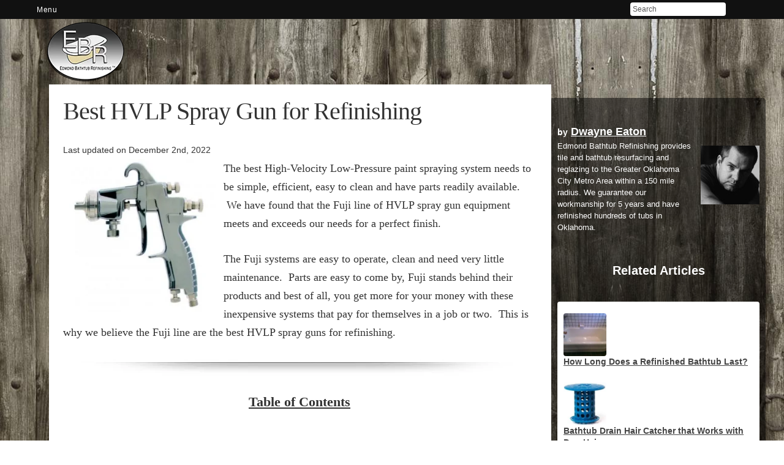

--- FILE ---
content_type: text/html; charset=UTF-8
request_url: https://edmondbathtubrefinishing.com/best-hvlp-spray-gun-for-refinishing/
body_size: 18892
content:
<!DOCTYPE html><html dir="ltr" lang="en"><head><script data-no-optimize="1">var litespeed_docref=sessionStorage.getItem("litespeed_docref");litespeed_docref&&(Object.defineProperty(document,"referrer",{get:function(){return litespeed_docref}}),sessionStorage.removeItem("litespeed_docref"));</script> <meta charset="UTF-8" /><meta name="viewport" content="width=device-width, initial-scale=1" /><title>Best HVLP Spray Gun for Refinishing</title><meta name=viewport content=\"width=device-width, initial-scale=1\"><link href=\'//fonts.googleapis.com/css?family=Open+Sans\' rel=\'stylesheet\' type=\'text/css\'>
 <script type="litespeed/javascript" data-src="https://www.googletagmanager.com/gtag/js?id=UA-20088917-13"></script> <script type="litespeed/javascript">window.dataLayer=window.dataLayer||[];function gtag(){dataLayer.push(arguments)}
gtag('js',new Date());gtag('config','UA-20088917-13')</script> <link href="https://edmondbathtubrefinishing.com/feed/" rel="alternate" type="application/rss+xml" title="Edmond Bathtub Refinishing feed" /><link href="https://edmondbathtubrefinishing.com/xmlrpc.php" rel="pingback" /><link href="https://edmondbathtubrefinishing.com/wp-content/uploads/2014/03/EBR-logo.png" rel="shortcut icon" /><meta name="description" content="The best High-Velocity Low-Pressure paint spraying system needs to be simple, efficient, easy to clean and have parts readily available.  We have found that"/><meta name="robots" content="follow, index, max-snippet:-1, max-video-preview:-1, max-image-preview:large"/><link rel="canonical" href="https://edmondbathtubrefinishing.com/best-hvlp-spray-gun-for-refinishing/" /><meta property="og:locale" content="en_US" /><meta property="og:type" content="article" /><meta property="og:title" content="Best HVLP Spray Gun for Refinishing | Edmond Bathtub Refinishing" /><meta property="og:description" content="The best High-Velocity Low-Pressure paint spraying system needs to be simple, efficient, easy to clean and have parts readily available.  We have found that" /><meta property="og:url" content="https://edmondbathtubrefinishing.com/best-hvlp-spray-gun-for-refinishing/" /><meta property="og:site_name" content="Edmond Bathtub Refinishing" /><meta property="article:tag" content="HVLP Paint Sprayers" /><meta property="article:section" content="Bathtub Refinishing Information" /><meta property="og:updated_time" content="2022-12-02T09:53:16-06:00" /><meta property="og:image" content="https://edmondbathtubrefinishing.com/wp-content/uploads/2014/04/HVLP-Paint-Sprayer-Gun.jpg" /><meta property="og:image:secure_url" content="https://edmondbathtubrefinishing.com/wp-content/uploads/2014/04/HVLP-Paint-Sprayer-Gun.jpg" /><meta property="og:image:width" content="400" /><meta property="og:image:height" content="400" /><meta property="og:image:alt" content="HVLP Paint Sprayer Gun" /><meta property="og:image:type" content="image/jpeg" /><meta property="article:published_time" content="2014-04-09T21:56:51-06:00" /><meta property="article:modified_time" content="2022-12-02T09:53:16-06:00" /><meta name="twitter:card" content="summary_large_image" /><meta name="twitter:title" content="Best HVLP Spray Gun for Refinishing | Edmond Bathtub Refinishing" /><meta name="twitter:description" content="The best High-Velocity Low-Pressure paint spraying system needs to be simple, efficient, easy to clean and have parts readily available.  We have found that" /><meta name="twitter:image" content="https://edmondbathtubrefinishing.com/wp-content/uploads/2014/04/HVLP-Paint-Sprayer-Gun.jpg" /> <script type="application/ld+json" class="rank-math-schema">{"@context":"https://schema.org","@graph":[{"@type":"Organization","@id":"https://edmondbathtubrefinishing.com/#organization","name":"Edmond Bathtub Refinishing","logo":{"@type":"ImageObject","@id":"https://edmondbathtubrefinishing.com/#logo","url":"https://edmondbathtubrefinishing.com/wp-content/uploads/2012/07/EBR-logo.png","contentUrl":"https://edmondbathtubrefinishing.com/wp-content/uploads/2012/07/EBR-logo.png","caption":"Edmond Bathtub Refinishing","inLanguage":"en","width":"400","height":"400"}},{"@type":"WebSite","@id":"https://edmondbathtubrefinishing.com/#website","url":"https://edmondbathtubrefinishing.com","name":"Edmond Bathtub Refinishing","publisher":{"@id":"https://edmondbathtubrefinishing.com/#organization"},"inLanguage":"en"},{"@type":"ImageObject","@id":"https://edmondbathtubrefinishing.com/wp-content/uploads/2014/04/HVLP-Paint-Sprayer-Gun.jpg","url":"https://edmondbathtubrefinishing.com/wp-content/uploads/2014/04/HVLP-Paint-Sprayer-Gun.jpg","width":"400","height":"400","caption":"HVLP Paint Sprayer Gun","inLanguage":"en"},{"@type":"WebPage","@id":"https://edmondbathtubrefinishing.com/best-hvlp-spray-gun-for-refinishing/#webpage","url":"https://edmondbathtubrefinishing.com/best-hvlp-spray-gun-for-refinishing/","name":"Best HVLP Spray Gun for Refinishing | Edmond Bathtub Refinishing","datePublished":"2014-04-09T21:56:51-06:00","dateModified":"2022-12-02T09:53:16-06:00","isPartOf":{"@id":"https://edmondbathtubrefinishing.com/#website"},"primaryImageOfPage":{"@id":"https://edmondbathtubrefinishing.com/wp-content/uploads/2014/04/HVLP-Paint-Sprayer-Gun.jpg"},"inLanguage":"en"},{"@type":"Person","@id":"https://edmondbathtubrefinishing.com/best-hvlp-spray-gun-for-refinishing/#author","name":"Dwayne Eaton","image":{"@type":"ImageObject","@id":"https://secure.gravatar.com/avatar/19c70f8ce0b136c90391f563114b3624b285d6556d6ea85140ba4741e59e73cb?s=96&amp;d=mm&amp;r=g","url":"https://secure.gravatar.com/avatar/19c70f8ce0b136c90391f563114b3624b285d6556d6ea85140ba4741e59e73cb?s=96&amp;d=mm&amp;r=g","caption":"Dwayne Eaton","inLanguage":"en"},"worksFor":{"@id":"https://edmondbathtubrefinishing.com/#organization"}},{"@type":"Article","headline":"Best HVLP Spray Gun for Refinishing | Edmond Bathtub Refinishing","datePublished":"2014-04-09T21:56:51-06:00","dateModified":"2022-12-02T09:53:16-06:00","articleSection":"Bathtub Refinishing Information","author":{"@id":"https://edmondbathtubrefinishing.com/best-hvlp-spray-gun-for-refinishing/#author","name":"Dwayne Eaton"},"publisher":{"@id":"https://edmondbathtubrefinishing.com/#organization"},"description":"The best High-Velocity Low-Pressure paint spraying system needs to be simple, efficient, easy to clean and have parts readily available. \u00a0We have found that","name":"Best HVLP Spray Gun for Refinishing | Edmond Bathtub Refinishing","@id":"https://edmondbathtubrefinishing.com/best-hvlp-spray-gun-for-refinishing/#richSnippet","isPartOf":{"@id":"https://edmondbathtubrefinishing.com/best-hvlp-spray-gun-for-refinishing/#webpage"},"image":{"@id":"https://edmondbathtubrefinishing.com/wp-content/uploads/2014/04/HVLP-Paint-Sprayer-Gun.jpg"},"inLanguage":"en","mainEntityOfPage":{"@id":"https://edmondbathtubrefinishing.com/best-hvlp-spray-gun-for-refinishing/#webpage"}}]}</script> <link rel='dns-prefetch' href='//www.googletagmanager.com' /><link rel='dns-prefetch' href='//pagead2.googlesyndication.com' /><link rel="alternate" title="oEmbed (JSON)" type="application/json+oembed" href="https://edmondbathtubrefinishing.com/wp-json/oembed/1.0/embed?url=https%3A%2F%2Fedmondbathtubrefinishing.com%2Fbest-hvlp-spray-gun-for-refinishing%2F" /><link rel="alternate" title="oEmbed (XML)" type="text/xml+oembed" href="https://edmondbathtubrefinishing.com/wp-json/oembed/1.0/embed?url=https%3A%2F%2Fedmondbathtubrefinishing.com%2Fbest-hvlp-spray-gun-for-refinishing%2F&#038;format=xml" /><style id="litespeed-ccss">*{margin:0;padding:0;word-wrap:break-word}html{-webkit-text-size-adjust:100%}h1{font-weight:400}img{border:0}img{max-width:100%;height:auto}img{display:block}.aligncenter{display:block;margin-right:auto;margin-left:auto;text-align:center;float:none;clear:both}input[type=submit]{overflow:visible;-webkit-appearance:none}body{font-family:Georgia,"Times New Roman",Times,serif}.defaultsinglebody{background-image:url('/wp-content/thesis/skins/classic/images/woodfencebackground.jpg');background-attachment:fixed;background-repeat:repeat-x}.postheaderspacer{width:12px;margin-right:auto;margin-left:auto}.postlogo{width:304px;margin-top:-140px;padding-bottom:15px;padding-left:45px}a{color:#555;text-decoration:none}#container{width:1220px;margin-right:auto;margin-left:auto;-webkit-box-sizing:border-box;-moz-box-sizing:border-box;box-sizing:border-box}.navbackground{width:100%;background-color:#111;margin-right:auto;margin-left:auto}.navbackground{height:31px;position:relative;z-index:8}.navcontainer{width:1200px;margin-right:auto;margin-left:auto}.menu{position:relative;list-style:none;z-index:50}.menu li{position:relative;float:left}.menu ul{position:absolute;visibility:hidden;list-style:none;z-index:110}.menu ul li{clear:both}.menu a{display:block}.menu ul,.menu ul li{width:150px}.menu a{font-family:Arial,"Helvetica Neue",Helvetica,sans-serif;font-size:12px;line-height:16px;text-transform:none;letter-spacing:.5px;padding-top:8px;padding-right:10px;padding-bottom:6px;padding-left:10px}.menu ul a{width:auto}.menu a{color:#fff;background-color:#111}.menu{padding-left:10px}.mobilemenu{position:relative;list-style:none;z-index:50}.mobilemenu li{position:relative;float:left}.mobilemenu ul{position:absolute;visibility:hidden;list-style:none;z-index:110}.mobilemenu ul li{clear:both}.mobilemenu a{display:block}.mobilemenu ul,.mobilemenu ul li{width:150px}.mobilemenu a{font-family:Arial,"Helvetica Neue",Helvetica,sans-serif;font-size:12px;line-height:16px;text-transform:uppercase;letter-spacing:2px;padding-top:8px;padding-right:13px;padding-bottom:6px;padding-left:13px}.mobilemenu ul a{width:auto}.mobilemenu a{color:#fff;background-color:#111}.mobilemenu{display:none;padding-left:10px}.menusearchwidget{margin-top:-26px;padding-right:55px}.menusearchwidget{float:right;position:relative;z-index:100;height:27px}.menusearchwidget .input_text{font-size:12px;line-height:1em;border-right-color:#ddd;border-bottom-color:#ddd;-webkit-border-radius:4px;border-radius:4px}.columns,.columns>.content,.columns>.sidebar{-webkit-box-sizing:border-box;-moz-box-sizing:border-box;box-sizing:border-box}.columns>.content{width:820px;float:left;padding-left:10px}.columns>.sidebar{width:350px;float:right;padding-left:13px}.content{line-height:26px;color:#333;background-color:#fff;margin-top:-12px;margin-left:50px}.post_box{font-size:18px;line-height:30px;font-family:"Open Sans",serif}.post_box h1,.post_box .headline{font-size:40px;line-height:normal;font-family:Georgia,"Times New Roman",Times,serif;letter-spacing:-1px}.post_box .small{font-size:14px;line-height:25px}.post_box p{margin-bottom:28px}.post_box .aligncenter{margin-bottom:28px}.post_box{padding:20px 25px 0 13px}.top{border-top:0}.headline_area{margin-bottom:25px}.post_content a{text-decoration:underline;color:#099}.post_box .small{color:#333}.postauthorbox{margin-top:-20px;padding-top:5px;padding-bottom:35px}.postauthorbox{display:none}.postauthor{font-family:Arial,"Helvetica Neue",Helvetica,sans-serif;margin-top:-35px;margin-left:45px}.postimage{font-size:12px;line-height:16px;font-family:Arial,"Helvetica Neue",Helvetica,sans-serif;font-style:italic;text-align:center;color:#333;margin-bottom:10px;padding-right:12px}.postimage{float:left;max-width:250px}.input_text{font-size:inherit;line-height:1em;font-family:Arial,"Helvetica Neue",Helvetica,sans-serif;color:#555;background-color:#fff;border-width:1px;border-style:none;border-color:#aaa;padding-top:4px;padding-right:4px;padding-bottom:4px;padding-left:4px;-webkit-box-sizing:border-box;-moz-box-sizing:border-box;box-sizing:border-box}.input_text{border-right-color:#ddd;border-bottom-color:#ddd;-webkit-border-radius:4px;border-radius:4px}#searchsubmit{background-image:url('/wp-content/thesis/skins/classic/images/searchbutton.png');background-repeat:no-repeat;border:none;background-color:#111;float:right;margin-right:-25px;margin-top:-20px;height:23px;position:relative;z-index:120}.sidebar{font-size:13px;line-height:19px;font-family:Arial,"Helvetica Neue",Helvetica,sans-serif}.sidebar p,.sidebar ul{margin-bottom:19px}.sidebar .text_box{margin-bottom:38px}.sidebar p{color:#555}.sidebar a{color:#454545}.sidebarwhite{font-size:13px;line-height:19px;font-family:Arial,"Helvetica Neue",Helvetica,sans-serif}.sidebarwhite p,.sidebarwhite ul{margin-bottom:19px}.sidebarwhite .text_box{margin-bottom:38px}.sidebarwhite p{color:#fff}.sidebarwhite a{color:#fff!important}.sidebarbackground{margin-top:10px;margin-left:-13px;padding-top:10px;padding-right:10px;padding-bottom:10px;padding-left:10px}.sidebarbackground{-webkit-border-top-right-radius:5px;-webkit-border-bottom-right-radius:5px;border-top-right-radius:5px;border-bottom-right-radius:5px;background:#111;background:rgba(0,0,0,.5)}.sidebarauthorbox{margin-top:13px;padding-top:10px}.sidebarauthorbox{max-height:600px;position:relative;overflow:hidden}.sidebarauthorbox a{color:#377}.sidebarauthoravatar{border-width:3px;border-style:none;border-color:#fff;margin-top:45px;padding-bottom:10px;padding-left:10px}.sidebarauthoravatar{float:right}.sidebarauthor{font-size:18px;line-height:25px;font-family:Arial,"Helvetica Neue",Helvetica,sans-serif;font-weight:700;padding-top:10px}.post_author a{text-decoration:underline}.sidebararticlesbackground{background-color:#fff;padding-top:15px;padding-right:10px;padding-bottom:7px;padding-left:10px}.sidebararticlesbackground a{color:#444!important}.sidebararticlesbackground{-webkit-border-radius:4px;border-radius:4px}.sidebarnat{font-size:20px;line-height:25px;font-family:Arial,"Helvetica Neue",Helvetica,sans-serif;font-weight:700;text-align:center;color:#454545;padding-top:30px}.widget{font-size:16px;line-height:20px;font-family:"Times New Roman",Times,Georgia,serif}.widget p{margin-bottom:23px}.search-form .input_text{width:100%}img{max-width:100%!important;height:auto!important}@media (max-width:1219px){#container{width:100%}.content{width:70%!important;margin-left:0!important}.sidebar{width:30%!important}.navcontainer{width:auto!important}.postlogo{width:129px}}@media (max-width:1048px){.sidebar{width:31%!important;padding-right:0!important}.content{width:69%!important}}@media (max-width:768px){.postlogo{padding-left:0!important}#container{width:100%!important}.content{width:100%!important;margin-left:0!important}.sidebar{width:100%!important}.content,.sidebar{float:none!important}.columns>.sidebar{padding-top:0}.postlogo{margin-left:auto;margin-right:auto}.sidebarauthorbox{display:none!important}.post_box h1,.post_box .headline{font-size:32px}.postauthorbox{display:block!important}.lastupdatedwrapper{display:none}}@media only screen and (max-width:460px){.menu{display:none!important}.mobilemenu{display:block!important;z-index:777}}@media only screen and (max-width:568px){.clearfixmobile1{display:block!important}.clearfixmobile2{display:block!important}.postimage{max-width:275px!important;padding-bottom:10px}.sidebar{padding-left:5px!important}.post_box{font-size:18px;line-height:30px}}.clearfixmobile1{display:none}.clearfixmobile2{display:none}#menu-item-885>a{display:block;height:30px;width:40px;padding:0;margin-left:6px;outline:none;text-indent:-9999px;background-image:url('/wp-content/thesis/skins/classic/images/mobile-menu-icon.png');background-position:0 0}.clearfixx{content:".";display:block;height:0;clear:both;visibility:hidden}.fimage-post a{font-size:14px;text-decoration:underline;font-weight:700;float:none}.fimage-post img{-webkit-border-radius:4px;border-radius:4px;float:none;margin:4px 4px 0 0}.fimage-post ul{list-style:none!important;margin:0!important;padding:0!important}.fimage-post li{background:none repeat scroll 0 center transparent;list-style:none outside none!important;margin:0!important;padding:0 0 20px}.sidebarwhite .post_author_intro{color:#fff;font-size:14px}.lastupdatedwrapper{font-size:14px;font-family:arial}.columns:after,.post_box:after,.post_box .post_content:after,.sidebar:after,.sidebarwhite:after,.menu:after,.mobilemenu:after{display:table;clear:both;content:''}ul{box-sizing:border-box}:root{--wp--preset--font-size--normal:16px;--wp--preset--font-size--huge:42px}.aligncenter{clear:both}body{--wp--preset--color--black:#000;--wp--preset--color--cyan-bluish-gray:#abb8c3;--wp--preset--color--white:#fff;--wp--preset--color--pale-pink:#f78da7;--wp--preset--color--vivid-red:#cf2e2e;--wp--preset--color--luminous-vivid-orange:#ff6900;--wp--preset--color--luminous-vivid-amber:#fcb900;--wp--preset--color--light-green-cyan:#7bdcb5;--wp--preset--color--vivid-green-cyan:#00d084;--wp--preset--color--pale-cyan-blue:#8ed1fc;--wp--preset--color--vivid-cyan-blue:#0693e3;--wp--preset--color--vivid-purple:#9b51e0;--wp--preset--gradient--vivid-cyan-blue-to-vivid-purple:linear-gradient(135deg,rgba(6,147,227,1) 0%,#9b51e0 100%);--wp--preset--gradient--light-green-cyan-to-vivid-green-cyan:linear-gradient(135deg,#7adcb4 0%,#00d082 100%);--wp--preset--gradient--luminous-vivid-amber-to-luminous-vivid-orange:linear-gradient(135deg,rgba(252,185,0,1) 0%,rgba(255,105,0,1) 100%);--wp--preset--gradient--luminous-vivid-orange-to-vivid-red:linear-gradient(135deg,rgba(255,105,0,1) 0%,#cf2e2e 100%);--wp--preset--gradient--very-light-gray-to-cyan-bluish-gray:linear-gradient(135deg,#eee 0%,#a9b8c3 100%);--wp--preset--gradient--cool-to-warm-spectrum:linear-gradient(135deg,#4aeadc 0%,#9778d1 20%,#cf2aba 40%,#ee2c82 60%,#fb6962 80%,#fef84c 100%);--wp--preset--gradient--blush-light-purple:linear-gradient(135deg,#ffceec 0%,#9896f0 100%);--wp--preset--gradient--blush-bordeaux:linear-gradient(135deg,#fecda5 0%,#fe2d2d 50%,#6b003e 100%);--wp--preset--gradient--luminous-dusk:linear-gradient(135deg,#ffcb70 0%,#c751c0 50%,#4158d0 100%);--wp--preset--gradient--pale-ocean:linear-gradient(135deg,#fff5cb 0%,#b6e3d4 50%,#33a7b5 100%);--wp--preset--gradient--electric-grass:linear-gradient(135deg,#caf880 0%,#71ce7e 100%);--wp--preset--gradient--midnight:linear-gradient(135deg,#020381 0%,#2874fc 100%);--wp--preset--duotone--dark-grayscale:url('#wp-duotone-dark-grayscale');--wp--preset--duotone--grayscale:url('#wp-duotone-grayscale');--wp--preset--duotone--purple-yellow:url('#wp-duotone-purple-yellow');--wp--preset--duotone--blue-red:url('#wp-duotone-blue-red');--wp--preset--duotone--midnight:url('#wp-duotone-midnight');--wp--preset--duotone--magenta-yellow:url('#wp-duotone-magenta-yellow');--wp--preset--duotone--purple-green:url('#wp-duotone-purple-green');--wp--preset--duotone--blue-orange:url('#wp-duotone-blue-orange');--wp--preset--font-size--small:13px;--wp--preset--font-size--medium:20px;--wp--preset--font-size--large:36px;--wp--preset--font-size--x-large:42px;--wp--preset--spacing--20:.44rem;--wp--preset--spacing--30:.67rem;--wp--preset--spacing--40:1rem;--wp--preset--spacing--50:1.5rem;--wp--preset--spacing--60:2.25rem;--wp--preset--spacing--70:3.38rem;--wp--preset--spacing--80:5.06rem}</style><link rel="preload" data-asynced="1" data-optimized="2" as="style" onload="this.onload=null;this.rel='stylesheet'" href="https://edmondbathtubrefinishing.com/wp-content/litespeed/ucss/a6aa18f48e9bfca7de54b7848d4febe7.css?ver=d3529" /><script type="litespeed/javascript">!function(a){"use strict";var b=function(b,c,d){function e(a){return h.body?a():void setTimeout(function(){e(a)})}function f(){i.addEventListener&&i.removeEventListener("load",f),i.media=d||"all"}var g,h=a.document,i=h.createElement("link");if(c)g=c;else{var j=(h.body||h.getElementsByTagName("head")[0]).childNodes;g=j[j.length-1]}var k=h.styleSheets;i.rel="stylesheet",i.href=b,i.media="only x",e(function(){g.parentNode.insertBefore(i,c?g:g.nextSibling)});var l=function(a){for(var b=i.href,c=k.length;c--;)if(k[c].href===b)return a();setTimeout(function(){l(a)})};return i.addEventListener&&i.addEventListener("load",f),i.onloadcssdefined=l,l(f),i};"undefined"!=typeof exports?exports.loadCSS=b:a.loadCSS=b}("undefined"!=typeof global?global:this);!function(a){if(a.loadCSS){var b=loadCSS.relpreload={};if(b.support=function(){try{return a.document.createElement("link").relList.supports("preload")}catch(b){return!1}},b.poly=function(){for(var b=a.document.getElementsByTagName("link"),c=0;c<b.length;c++){var d=b[c];"preload"===d.rel&&"style"===d.getAttribute("as")&&(a.loadCSS(d.href,d,d.getAttribute("media")),d.rel=null)}},!b.support()){b.poly();var c=a.setInterval(b.poly,300);a.addEventListener&&a.addEventListener("load",function(){b.poly(),a.clearInterval(c)}),a.attachEvent&&a.attachEvent("onload",function(){a.clearInterval(c)})}}}(this);</script> 
 <script type="litespeed/javascript" data-src="https://www.googletagmanager.com/gtag/js?id=G-W3XXBX9C6P" id="google_gtagjs-js"></script> <script id="google_gtagjs-js-after" type="litespeed/javascript">window.dataLayer=window.dataLayer||[];function gtag(){dataLayer.push(arguments)}
gtag("set","linker",{"domains":["edmondbathtubrefinishing.com"]});gtag("js",new Date());gtag("set","developer_id.dZTNiMT",!0);gtag("config","G-W3XXBX9C6P")</script> <link rel="https://api.w.org/" href="https://edmondbathtubrefinishing.com/wp-json/" /><link rel="alternate" title="JSON" type="application/json" href="https://edmondbathtubrefinishing.com/wp-json/wp/v2/posts/1009" /><meta name="generator" content="Site Kit by Google 1.170.0" /><meta name="google-adsense-platform-account" content="ca-host-pub-2644536267352236"><meta name="google-adsense-platform-domain" content="sitekit.withgoogle.com"> <script type="litespeed/javascript">(function(w,d,s,l,i){w[l]=w[l]||[];w[l].push({'gtm.start':new Date().getTime(),event:'gtm.js'});var f=d.getElementsByTagName(s)[0],j=d.createElement(s),dl=l!='dataLayer'?'&l='+l:'';j.async=!0;j.src='https://www.googletagmanager.com/gtm.js?id='+i+dl;f.parentNode.insertBefore(j,f)})(window,document,'script','dataLayer','GTM-PZ2TMFW')</script>  <script type="litespeed/javascript" data-src="https://pagead2.googlesyndication.com/pagead/js/adsbygoogle.js?client=ca-pub-5331005209664536&amp;host=ca-host-pub-2644536267352236" crossorigin="anonymous"></script> </head><body data-rsssl=1 class="template-single">
<noscript>
<iframe data-lazyloaded="1" src="about:blank" data-litespeed-src="https://www.googletagmanager.com/ns.html?id=GTM-PZ2TMFW" height="0" width="0" style="display:none;visibility:hidden"></iframe>
</noscript><div class="defaultsinglebody"><div class="navbackground"><div class="navcontainer"><ul id="menu-refinishing-articles" class="menu"><li id="menu-item-888" class="menu-item menu-item-type-custom menu-item-object-custom menu-item-has-children menu-item-888"><a href="#">Menu</a><ul class="sub-menu"><li id="menu-item-889" class="menu-item menu-item-type-post_type menu-item-object-page current_page_parent menu-item-889"><a href="https://edmondbathtubrefinishing.com/bathtub-refinishing-information/">Bathtub Refinishing Information</a></li><li id="menu-item-891" class="menu-item menu-item-type-post_type menu-item-object-page menu-item-891"><a href="https://edmondbathtubrefinishing.com/privacy-policy/">Privacy Policy</a></li></ul></li></ul><ul id="menu-mobile-menu" class="mobilemenu"><li id="menu-item-885" class="menu-item menu-item-type-custom menu-item-object-custom menu-item-has-children menu-item-885"><a href="#">Menu</a><ul class="sub-menu"><li id="menu-item-886" class="menu-item menu-item-type-taxonomy menu-item-object-category current-post-ancestor current-menu-parent current-post-parent menu-item-886"><a href="https://edmondbathtubrefinishing.com/category/bathtub-refinishing-information/">Bathtub Refinishing Information</a></li><li id="menu-item-887" class="menu-item menu-item-type-post_type menu-item-object-page menu-item-887"><a href="https://edmondbathtubrefinishing.com/privacy-policy/">Privacy Policy</a></li></ul></li></ul><div class="widget search-form menusearchwidget" id="thesis-search-widget-5"><form class="search_form" method="get" action="https://edmondbathtubrefinishing.com"><p>
<input class="input_text" type="text" id="s" name="s" value="Search" onfocus="if (this.value == 'Search') {this.value = '';}" onblur="if (this.value == '') {this.value = 'Search';}" />
<input type="submit" id="searchsubmit" value="" /></p></form></div></div></div><div class="defaultsingleheader"><div class="text_box postheaderspacer"><p><img data-lazyloaded="1" src="[data-uri]" width="10" height="144" decoding="async" data-src="https://edmondbathtubrefinishing.com/wp-content/uploads/2014/05/Bubbajujuheaderspacer.png" alt="header spacer"></p></div></div><div id="container"><div class="text_box postlogo"><p><a href="https://edmondbathtubrefinishing.com/bathtub-refinishing-information/"><img data-lazyloaded="1" src="[data-uri]" width="129" height="100" decoding="async" data-src="https://edmondbathtubrefinishing.com/wp-content/uploads/2014/03/EBR-logo100.png.webp"></a></p></div><div class="columns"><div class="content"><div id="post-1009" class="post_box top"><div class="headline_area small"><h1 class="headline">Best HVLP Spray Gun for Refinishing</h1></div><div class="lastupdatedwrapper">
Last updated on <time datetime="2022-12-02">December 2nd, 2022</time></div><div class="postauthorbox"><div class="postauthoravatar">
<img data-lazyloaded="1" src="[data-uri]" alt='' data-src='https://secure.gravatar.com/avatar/19c70f8ce0b136c90391f563114b3624b285d6556d6ea85140ba4741e59e73cb?s=96&#038;d=mm&#038;r=g' data-srcset='https://secure.gravatar.com/avatar/19c70f8ce0b136c90391f563114b3624b285d6556d6ea85140ba4741e59e73cb?s=96&#038;d=mm&#038;r=g 2x' class='avatar avatar-96 photo' height='96' width='96' decoding='async'/></div><div class="postauthor">
<span class="post_author_intro">by</span> <span class="post_author"><a href="https://edmondbathtubrefinishing.com/author/bubbajuju/">Dwayne Eaton</a></span></div></div><div class="text_box clearfixmobile1 clearfixx"><p></br></p></div><div class="postimage">
<img data-lazyloaded="1" src="[data-uri]" width="300" height="300" data-src="https://edmondbathtubrefinishing.com/wp-content/uploads/2014/04/HVLP-Paint-Sprayer-Gun-300x300.jpg.webp" class="attachment-medium size-medium wp-post-image" alt="HVLP Paint Sprayer Gun" decoding="async" fetchpriority="high" data-srcset="https://edmondbathtubrefinishing.com/wp-content/uploads/2014/04/HVLP-Paint-Sprayer-Gun-300x300.jpg.webp 300w, https://edmondbathtubrefinishing.com/wp-content/uploads/2014/04/HVLP-Paint-Sprayer-Gun-150x150.jpg.webp 150w, https://edmondbathtubrefinishing.com/wp-content/uploads/2014/04/HVLP-Paint-Sprayer-Gun.jpg.webp 400w" data-sizes="(max-width: 300px) 100vw, 300px" /></div><div class="text_box clearfixmobile2"><p></br></p></div><div class="post_content"><p>The best High-Velocity Low-Pressure paint spraying system needs to be simple, efficient, easy to clean and have parts readily available.  We have found that the Fuji line of HVLP spray gun equipment meets and exceeds our needs for a perfect finish.</p><p>The Fuji systems are easy to operate, clean and need very little maintenance.  Parts are easy to come by, Fuji stands behind their products and best of all, you get more for your money with these inexpensive systems that pay for themselves in a job or two.  This is why we believe the Fuji line are the best HVLP spray guns for refinishing.</p>
<img data-lazyloaded="1" src="[data-uri]" decoding="async" class="aligncenter size-full wp-image-1058" data-src="https://edmondbathtubrefinishing.com/wp-content/uploads/2014/04/PageBreak.jpg.webp" alt="page divider" width="745" height="30" data-srcset="https://edmondbathtubrefinishing.com/wp-content/uploads/2014/04/PageBreak.jpg.webp 745w, https://edmondbathtubrefinishing.com/wp-content/uploads/2014/04/PageBreak-300x12.jpg.webp 300w" data-sizes="(max-width: 745px) 100vw, 745px" /><h3 style="text-align: center;"><span style="text-decoration: underline;">Table of Contents</span></h3><p>&nbsp;</p><p style="text-align: center;"><strong><a href="#1">HVLP Spraying Equipment</a></strong></p><p style="text-align: center;"><strong><a href="#2">Best HVLP Spray Gun Systems</a></strong></p><p style="text-align: center;"><strong><a href="#3">How Do HVLP Spray Guns Work?</a></strong></p><p style="text-align: center;"><strong> <a href="#4">HVLP Sprayer Advantages</a></strong></p><p style="text-align: center;"><strong> <a href="#5">How to Set Up a HVLP Spray Gun</a></strong></p><p style="text-align: center;"><strong> <a href="#6">HVLP Spray Gun Adjustments</a></strong></p><p style="text-align: center;"><strong> <a href="#7">HVLP Spray Gun Painting Tips</a></strong></p><p style="text-align: center;"><strong> <a href="#8">HVLP Spray Gun Care</a></strong></p><p style="text-align: center;"><strong> <a href="#9">HVLP Spray Gun Troubleshooting</a></strong></p><p>&nbsp;</p><h3 style="text-align: left;"><a id="1"></a>HVLP Spraying Equipment</h3><p>Consisting of an HVLP Spray Gun, Hose and Turbine.  The Fuji HVLP spraying system is a simple three-piece setup.  The advantages of having a turbine over a compressor are:</p><ul><li>No water condensation in the compressor to drain or dry out</li><li>No compressor oil contamination</li><li>No pressure regulator and check valve to maintain or adjust</li><li>Light-weight and a compact mobile spray system</li></ul> <script type="litespeed/javascript" data-src="//pagead2.googlesyndication.com/pagead/js/adsbygoogle.js"></script> 
<ins class="adsbygoogle"
style="display:block"
data-ad-client="ca-pub-5331005209664536"
data-ad-slot="3145263550"
data-ad-format="auto"></ins> <script type="litespeed/javascript">(adsbygoogle=window.adsbygoogle||[]).push({})</script> <p>&nbsp;</p><h3><a id="2"></a>Best HVLP Spray Gun Systems</h3><p>We prefer the bottom feed, 1-quart pot guns.  They are easier for us to handle, clean up and we just don&#8217;t need the top feed feature.  However, we are very pleased with the performance of this model.<br />
<span style="display: block; text-align: center;"><br />
</span></p>
<a href="http://amzn.to/2necEPp" target="_blank" rel="noopener noreferrer"><img data-lazyloaded="1" src="[data-uri]" decoding="async" class="aligncenter wp-image-1335 size-medium" data-src="https://edmondbathtubrefinishing.com/wp-content/uploads/2014/04/Fuji-Semi-Pro-2-HVLP-Spray-300x294.jpg.webp" alt="Fuji Semi Pro 2 HVLP" width="300" height="294" data-srcset="https://edmondbathtubrefinishing.com/wp-content/uploads/2014/04/Fuji-Semi-Pro-2-HVLP-Spray-300x294.jpg.webp 300w, https://edmondbathtubrefinishing.com/wp-content/uploads/2014/04/Fuji-Semi-Pro-2-HVLP-Spray-768x752.jpg.webp 768w, https://edmondbathtubrefinishing.com/wp-content/uploads/2014/04/Fuji-Semi-Pro-2-HVLP-Spray-1024x1002.jpg.webp 1024w, https://edmondbathtubrefinishing.com/wp-content/uploads/2014/04/Fuji-Semi-Pro-2-HVLP-Spray.jpg.webp 1500w" data-sizes="(max-width: 300px) 100vw, 300px" /></a><p style="text-align: center;"><em><a href="http://amzn.to/2necEPp" target="_blank" rel="noopener noreferrer">Fuji Semi Pro 2 Prices</a></em></p><h3 style="width: 100%; padding: 0px 0px 10px; line-height: 1.5em; text-align: left;" align="center">HVLP Spray Gun Reviews- Fuji Semi-Pro 2</h3><p><em>&#8220;It is the best HVLP Spray system what you can buy for that money.</em><br />
<em>I am very pleased with quality and simplicity of use.&#8221;</em>  <strong>Ivan M.</strong></p><p><em>&#8220;Fuji, the premier makers of HVLP systems, has done it again by producing an outstanding all-in-one system aimed at the DIY&#8217;er looking to produce professional results without taking out a second mortgage. The 1400 Watt motor, sturdy airline, and aluminum gun with its silky-smooth action, just ooze class. Take my word for it: If you&#8217;re in the market for an affordable, all-in-one HVLP system, look no further (and if you&#8217;re lucky enough to find it during Amazon&#8217;s Daily Deals you better thank your lucky stars.</em>&#8221;  <strong>Steve B.</strong></p><h3><a id="3"></a>How Do HVLP Spray Guns Work?</h3><ul><li>High Volume Low Pressure.  Compared to a compressor fed conventional spray gun, the HVLP spray gun uses less pressure.  Usually between 1 and 10 psi but typically between 4-8 psi.  The volume of the air is controlled on the gun.  With much less pressure flowing through the gun, more paint is able to adhere to the working surface instead of bouncing off and filling the room with overspray.</li><li>Instead of a compressor, a turbine is used to supply air.  The turbine supplies a constant pressure and volume of air.</li><li>With less spray bounce back the transfer efficiency can be between 70% and 90% compared to a conventional high-pressure spray gun at 25% to 50%.</li></ul><h3><a id="4"></a>HVLP Sprayer Advantages</h3><ul><li>Inexpensive to purchase and maintain.</li><li>Better paint transfer coverage saves money in product and solvents</li><li>Better for the immediate spraying environment as well as the environment in general</li><li>HVLP spray gun systems that are properly adjusted give a better quality of finish due to less over-spray filling the room and falling on the painted surfaces</li><li>No risk of condensed water or compressor oil contamination</li><li>Jobs are faster due to a higher transfer efficiency</li><li>These systems are light-weight and mobile</li><li>Air volume always stays the same</li><li>Pressure and air volume is at an optimized ratio</li><li>HVLP spray guns can spray a range of product&#8217;s viscosity</li><li>Easy cleanup</li></ul><h3><a id="5"></a>How to Set Up an HVLP Spray Gun</h3><p>For the most part, using your HVLP Spray Gun is the same as using a conventional compressor high-pressure system.  When you are just getting used to your equipment, set up a cardboard test area and balance your air flow and fluid needle.</p><p>The fluid needle adjustment allows more or less material to flow through your spray gun.  The air flow adjustment determines how finely atomized your material is as it leaves the gun.</p>
<img data-lazyloaded="1" src="[data-uri]" decoding="async" class="aligncenter size-full wp-image-1053" data-src="https://edmondbathtubrefinishing.com/wp-content/uploads/2014/04/diagram-of-a-hvlp-spray-gun.jpg" alt="diagram of a hvlp spray gun" width="453" height="302" data-srcset="https://edmondbathtubrefinishing.com/wp-content/uploads/2014/04/diagram-of-a-hvlp-spray-gun.jpg 453w, https://edmondbathtubrefinishing.com/wp-content/uploads/2014/04/diagram-of-a-hvlp-spray-gun-300x200.jpg.webp 300w" data-sizes="(max-width: 453px) 100vw, 453px" /><h3><a id="6"></a>HVLP Spray Gun Adjustments</h3><p>You have three adjustments on your paint gun.  Your turbine pressure is a constant.  On your gun, you adjust fluid flow past the needle, air volume, and fan width.</p><p>On your test board open your air volume up to max.  Open your fluid adjustment until you feel comfortable with the speed you must make your passes.  Set your fan width to about 6&#8243;-8&#8243; wide and stay between 8&#8243;-12&#8243; from the surface you are painting.  Lower your <strong>air volume</strong> until the atomizing (droplets) of your paint becomes too coarse for your finish/preferences.</p><h3><a id="7"></a>HVLP Spray Gun Painting Tips</h3><p>A good needle set size for spraying materials that are the viscosity of bathtub coatings is the general purpose #3 also known as 1.3mm.  Make sure your aircap, needle, and nozzle all match.</p><p><strong>Spraying too close to your surface causes:</strong></p><ul><li>excessive wetting of your application</li><li>the inability of paint particles to separate effectively</li><li>solvents to be trapped in the finish</li><li>an uneven film thickness</li><li>slow dry and cure times</li></ul><p><strong><span style="line-height: 1.5em;">Spraying too far from your surface causes:</span></strong></p><ul><li>too much material and solvent to be lost in flight</li><li>unwanted rapid drying time (roughness, dryness)</li><li>an uneven film thickness</li><li>overlap passes to not blend into each other</li><li>the possibility of needing to apply more coats of material</li></ul><p><strong>Proper spraying distance causes:</strong></p><ul><li>the best solvent loss in flight</li><li>correct drying and curing speed</li><li>an even film thickness</li><li>allows the paint to adhere correctly<span style="line-height: 1.5em;"> </span></li></ul><p>Most manufacturers recommend between 8-12 inches.  Over 12&#8243; is getting too far away. Under 8&#8243; and you are looking for a run or sag&#8230;</p><p>&nbsp;</p><p><img data-lazyloaded="1" src="[data-uri]" decoding="async" class="aligncenter size-full wp-image-1034" data-src="https://edmondbathtubrefinishing.com/wp-content/uploads/2014/04/HVLP-Spray-Gun.jpg.webp" alt="HVLP Spray Gun" width="400" height="267" data-srcset="https://edmondbathtubrefinishing.com/wp-content/uploads/2014/04/HVLP-Spray-Gun.jpg.webp 400w, https://edmondbathtubrefinishing.com/wp-content/uploads/2014/04/HVLP-Spray-Gun-300x200.jpg.webp 300w" data-sizes="(max-width: 400px) 100vw, 400px" /><span style="line-height: 1.5em;"> </span></p><h3><a id="8"></a>HVLP Spray Gun Care</h3><p>If you are using your sprayer every day you may be able to get by with weekly cleanings depending on how much paint you are running through the gun.  If this is the case, after finishing the job empty all the paint out of the gun.  Add wash thinner and shake the spray gun for a bit.</p><p>Empty this thinner out and add more clean wash thinner.  Attach the gun to your turbine and spray out the remaining thinner.  Repeat until the gun is spraying clean thinner.  Wipe the spray gun down with thinner and make sure the gasket where the pot meets the gun is clean.  Store the gun not attached to the pot.</p><p>If the spray gun is to be stored after use or when it is time to thoroughly clean up, take the gun apart and soak it in wash thinner.  Use a paint sprayer brush kit and remove all paint internally and externally.</p><p>When you replace the fluid needle upon re-assembly, add a small amount of petroleum jelly to lubricate the needle as it goes through the Teflon packing.  Most manufacturers recommend disassembling and cleaning after every use.  This, of course, would be ideal.</p><ul><li>Remove the cup and wipe it down</li><li>Remove the fluid control knob, spring and fluid needle</li><li>Remove the front cap, nozzle, and tip</li><li>Make sure the air holes on the cap are clean</li><li>Run a cleaning brush through all internal passages</li><li>Lubricate the fluid needle with a <strong>very</strong> small amount petroleum jelly before assembly</li><li>Blow out any remaining solvent</li><li>Store the gun and cup unattached to add life to the gasket</li></ul> <script type="litespeed/javascript" data-src="//pagead2.googlesyndication.com/pagead/js/adsbygoogle.js"></script> 
<ins class="adsbygoogle"
style="display:block"
data-ad-client="ca-pub-5331005209664536"
data-ad-slot="9633647957"
data-ad-format="auto"></ins> <script type="litespeed/javascript">(adsbygoogle=window.adsbygoogle||[]).push({})</script> <p>&nbsp;</p><h2><a id="9"></a>HVLP Spray Gun Troubleshooting</h2><h4>Common HVLP Spray Gun Problems</h4><p>&nbsp;</p><ul><li><strong>Cup is leaking at the gasket</strong>.  Often this is not the gaskets fault.  Check the ears on the cup and make sure they are not bent from over-tightening.</li><li><strong>Orange Peel</strong> is usually caused by laying material on too thick at once.  It can also be caused by using too hot of a reducer or shooting too far from the surface.</li><li><strong>Runs and Sags</strong> are caused by holding the spray gun too close to the surface, not moving fast enough or shooting too thin of paint.</li><li><strong>Solvent Pops and Pinholes</strong> come from solvents that are trapped by spraying too thick of a coat and/or the gun is too close during the pass.</li><li><strong>Fish Eyes</strong> are almost always the result of a speck of contamination, a pinhole in the surface or a dust/debris speck.</li><li><strong>Blistering </strong>usually happens when incompatible products are mixed or the top coat and bottom coat are incompatible.  Water contamination could be the culprit.</li><li><strong>Dry Spray</strong> is the result of shooting too far away or using too hot of a reducer</li><li><strong>The material is not flowing well</strong> can be caused by a dirty gun, too thick of material or the flow knob or air volume knob is mal-adjusted.</li><li><strong>Paint is dripping from the trigger area</strong>.  The Teflon packing is worn out or the packing nut is too loose.  Gently tighten the packing nut.</li><li><strong>Paint is dripping from the tip</strong>.  Wrong size or worn out needle or dirty spray gun.  Packing nut could be too tight or dirty. Sometimes you can stretch the needle spring to get by (adds more pressure to the needle).</li><li><strong>The spray is pulsating</strong>.  Something is loose.  Check packing nut.  Check cup seal.  Trash in the gun.</li><li><b>Over-spray</b> comes from too thin of material, air flow set too high, too much paint flow, shooting from too far away and windy environments.</li><li><strong>Paint Spitting</strong> is usually caused by too thick of material, a nozzle and needle that are too small, or a leak either at the cup or somewhere else.  Check packing nut tightness.</li><li><strong>Bad patterns</strong> are the result of a dirty cap and nozzle or the wrong needle and nozzle combination.</li><li><strong>Excessively Hot Turbine Air</strong> comes from a clogged filter on the turbine.  If the air flow is low then check the filter and make sure the hose isn&#8217;t kinked.</li></ul></div></div></div><div class="sidebar sidebarwhite"><div class="sidebarbackground"><div class="sidebarauthorbox"><div class="sidebarauthoravatar">
<img data-lazyloaded="1" src="[data-uri]" alt='' data-src='https://secure.gravatar.com/avatar/19c70f8ce0b136c90391f563114b3624b285d6556d6ea85140ba4741e59e73cb?s=96&#038;d=mm&#038;r=g' data-srcset='https://secure.gravatar.com/avatar/19c70f8ce0b136c90391f563114b3624b285d6556d6ea85140ba4741e59e73cb?s=96&#038;d=mm&#038;r=g 2x' class='avatar avatar-96 photo' height='96' width='96' decoding='async'/></div><div class="sidebarauthor">
<span class="post_author_intro">by</span> <span class="post_author"><a href="https://edmondbathtubrefinishing.com/author/bubbajuju/">Dwayne Eaton</a></span></div><div class=".sidebarauthordescription"><p class="author_description">
Edmond Bathtub Refinishing provides tile and bathtub resurfacing and reglazing to the Greater Oklahoma City Metro Area within a 150 mile radius.  We guarantee our workmanship for 5 years and have refinished hundreds of tubs in Oklahoma.</p></div></div><div class="text_box sidebarnat"><p>Related Articles</p></div><div class="sidebararticlesbackground"><div class="fimage-post"><ul><img data-lazyloaded="1" src="[data-uri]" width="70" height="70" data-src="https://edmondbathtubrefinishing.com/wp-content/uploads/2012/11/Bathroom-refinishing-cost-150x150.jpg.webp" class=" wp-post-image" alt="Refinished Bathtub" decoding="async" /><li><a href="https://edmondbathtubrefinishing.com/how-long-does-a-refinished-bathtub-last/">How Long Does a Refinished Bathtub Last?</a></li><img data-lazyloaded="1" src="[data-uri]" width="70" height="70" data-src="https://edmondbathtubrefinishing.com/wp-content/uploads/2017/03/tubshroom2._SR300300_-150x150.jpg.webp" class=" wp-post-image" alt="Bathtub Pet and Human Hair Catcher" decoding="async" data-srcset="https://edmondbathtubrefinishing.com/wp-content/uploads/2017/03/tubshroom2._SR300300_-150x150.jpg.webp 150w, https://edmondbathtubrefinishing.com/wp-content/uploads/2017/03/tubshroom2._SR300300_.jpg.webp 300w" data-sizes="(max-width: 70px) 100vw, 70px" /><li><a href="https://edmondbathtubrefinishing.com/bathtub-drain-hair-catcher-works-with-dog-hair/">Bathtub Drain Hair Catcher that Works with Dog Hair</a></li><img data-lazyloaded="1" src="[data-uri]" width="70" height="70" data-src="https://edmondbathtubrefinishing.com/wp-content/uploads/2016/05/Tub-Drain-With-Broken-Cross-Member-150x150.jpg.webp" class=" wp-post-image" alt="Tub Drain With Broken Cross Member" decoding="async" /><li><a href="https://edmondbathtubrefinishing.com/how-to-remove-a-stuck-or-broken-bathtub-drain/">How to Remove a Stuck or Broken Bathtub Drain</a></li><img data-lazyloaded="1" src="[data-uri]" width="70" height="70" data-src="https://edmondbathtubrefinishing.com/wp-content/uploads/2014/07/peaceful-tub-150x150.jpg.webp" class=" wp-post-image" alt="peaceful tub" decoding="async" /><li><a href="https://edmondbathtubrefinishing.com/21-beautiful-bathtubs/">21 Beautiful Bathtubs</a></li><img data-lazyloaded="1" src="[data-uri]" width="70" height="70" data-src="https://edmondbathtubrefinishing.com/wp-content/uploads/2014/07/New-Acrylic-Clawfoot-Tub-150x150.jpg.webp" class=" wp-post-image" alt="New Acrylic Clawfoot Tub" decoding="async" /><li><a href="https://edmondbathtubrefinishing.com/new-acrylic-clawfoot-bathtub/">New Acrylic Clawfoot Bathtub</a></li><img data-lazyloaded="1" src="[data-uri]" width="70" height="70" data-src="https://edmondbathtubrefinishing.com/wp-content/uploads/2014/07/Clawfoot-tub-replacement-feet-150x150.jpg.webp" class=" wp-post-image" alt="Clawfoot tub replacement feet" decoding="async" /><li><a href="https://edmondbathtubrefinishing.com/clawfoot-bathtub-replacement-feet/">Clawfoot Bathtub Replacement Feet</a></li><img data-lazyloaded="1" src="[data-uri]" width="70" height="70" data-src="https://edmondbathtubrefinishing.com/wp-content/uploads/2014/04/Bathtub-Drain-Diagram-150x150.jpg.webp" class=" wp-post-image" alt="Bathtub Drain Diagram" decoding="async" data-srcset="https://edmondbathtubrefinishing.com/wp-content/uploads/2014/04/Bathtub-Drain-Diagram-150x150.jpg.webp 150w, https://edmondbathtubrefinishing.com/wp-content/uploads/2014/04/Bathtub-Drain-Diagram-300x300.jpg.webp 300w, https://edmondbathtubrefinishing.com/wp-content/uploads/2014/04/Bathtub-Drain-Diagram.jpg.webp 550w" data-sizes="(max-width: 70px) 100vw, 70px" /><li><a href="https://edmondbathtubrefinishing.com/bathtub-plumbing-installation-drain-diagrams/">Bathtub Plumbing Installation Drain Diagrams</a></li><img data-lazyloaded="1" src="[data-uri]" width="70" height="70" data-src="https://edmondbathtubrefinishing.com/wp-content/uploads/2014/04/Bathtub-Cleaning-Supplies-150x150.jpeg.webp" class=" wp-post-image" alt="Bathtub Cleaning Supplies" decoding="async" /><li><a href="https://edmondbathtubrefinishing.com/how-to-take-care-of-a-refinished-bathtub/">How to Take Care of a Refinished Bathtub</a></li><img data-lazyloaded="1" src="[data-uri]" width="70" height="70" data-src="https://edmondbathtubrefinishing.com/wp-content/uploads/2013/11/Grout-Mildew-150x150.jpg.webp" class=" wp-post-image" alt="Grout Mildew on Tile" decoding="async" /><li><a href="https://edmondbathtubrefinishing.com/best-way-to-remove-mold-and-mildew-from-tile-grout/">Best Way to Remove Mold and Mildew from Tile Grout</a></li><img data-lazyloaded="1" src="[data-uri]" width="70" height="70" data-src="https://edmondbathtubrefinishing.com/wp-content/uploads/2012/12/How-to-Refinish-a-Bathtub-150x150.jpg.webp" class=" wp-post-image" alt="How to Refinish a Bathtub" decoding="async" /><li><a href="https://edmondbathtubrefinishing.com/how-to-refinish-a-bathtub-diy-bathtub-refinishing/">How to Refinish A Bathtub &#8211; DIY Bathtub Refinishing</a></li><img data-lazyloaded="1" src="[data-uri]" width="70" height="70" data-src="https://edmondbathtubrefinishing.com/wp-content/uploads/2012/11/are-bathtub-refinishing-fumes-dangerous-mask-150x150.jpg.webp" class=" wp-post-image" alt="are bathtub refinishing fumes dangerous mask" decoding="async" data-srcset="https://edmondbathtubrefinishing.com/wp-content/uploads/2012/11/are-bathtub-refinishing-fumes-dangerous-mask-150x150.jpg.webp 150w, https://edmondbathtubrefinishing.com/wp-content/uploads/2012/11/are-bathtub-refinishing-fumes-dangerous-mask.jpg.webp 300w" data-sizes="(max-width: 70px) 100vw, 70px" /><li><a href="https://edmondbathtubrefinishing.com/are-bathtub-refinishing-fumes-dangerous/">Are Bathtub Refinishing Fumes Dangerous?</a></li><img data-lazyloaded="1" src="[data-uri]" width="70" height="70" data-src="https://edmondbathtubrefinishing.com/wp-content/uploads/2012/11/how-to-remove-stubborn-bathtub-stains-150x150.jpg.webp" class=" wp-post-image" alt="how to remove stubborn bathtub stains" decoding="async" /><li><a href="https://edmondbathtubrefinishing.com/how-to-remove-stubborn-bathtub-stains/">How To Remove Stubborn Bathtub Stains?</a></li></ul></div></div></div></div></div><div id="footer"><div class="postfooterbackground"><div class="text_box"><p></br><br /><center>Income is generated on EdmondBathtubRefinishing.com by contributor relationships with affiliate advertising programs such as Google, eBay, Amazon and other partners.  See our privacy policy for more information. The content found on this website is opinion and commentary, protected by Free Speech. Content written by contributing Authors is the property of the individual author. EdmondBathtubRefinishing.com can not be held liable for contributed content.  Content found on this site falls under the educational and entertainment category and is never intended to replace advice from legal, medical or financial professionals. No responsibility by EdmondBathtubRefinishing.com is assumed by your misuse or use of content found here.  You agree to these terms by using this website.  All content, servicemarks, trademarks and registered trademarks mentioned on EdmondBathtubRefinishing.com are the respective owners property.</center></p></div><div class="text_box"><p></br></p><p style=\"text-align: center;\">©2012 EdmondBathtubRefinishing.com.  All rights reserved / Questions?  Contact <span style=\"color: #00ccff;\"><a title=\"Email Support at Get Busy Web Design\" href=\"mailto:support@edmondbathtubrefinishing.com?Subject=Concerning Edmond Bathtub Refinishing\" target=\"_blank\"><span style=\"color: #00ccff;\">Support</span></a></span></p><p><center><span style=\"color: #00ccff;\"><a title=\"Edmond Bathtub Refinishing Privacy Policy\" href=\"https://edmondbathtubrefinishing.com/privacy-policy/\" target=\"_blank\"><span style=\"color: #00ccff;\">Privacy Policy</span></center></p></div></div></div></div></div> <script type="speculationrules">{"prefetch":[{"source":"document","where":{"and":[{"href_matches":"/*"},{"not":{"href_matches":["/wp-*.php","/wp-admin/*","/wp-content/uploads/*","/wp-content/*","/wp-content/plugins/*","/wp-content/themes/thesis/*","/*\\?(.+)"]}},{"not":{"selector_matches":"a[rel~=\"nofollow\"]"}},{"not":{"selector_matches":".no-prefetch, .no-prefetch a"}}]},"eagerness":"conservative"}]}</script> <script id="wp-emoji-settings" type="application/json">{"baseUrl":"https://s.w.org/images/core/emoji/17.0.2/72x72/","ext":".png","svgUrl":"https://s.w.org/images/core/emoji/17.0.2/svg/","svgExt":".svg","source":{"concatemoji":"https://edmondbathtubrefinishing.com/wp-includes/js/wp-emoji-release.min.js?ver=bd010ec4c213883c9b6c61d92629208c"}}</script> <script type="module">/*  */
/*! This file is auto-generated */
const a=JSON.parse(document.getElementById("wp-emoji-settings").textContent),o=(window._wpemojiSettings=a,"wpEmojiSettingsSupports"),s=["flag","emoji"];function i(e){try{var t={supportTests:e,timestamp:(new Date).valueOf()};sessionStorage.setItem(o,JSON.stringify(t))}catch(e){}}function c(e,t,n){e.clearRect(0,0,e.canvas.width,e.canvas.height),e.fillText(t,0,0);t=new Uint32Array(e.getImageData(0,0,e.canvas.width,e.canvas.height).data);e.clearRect(0,0,e.canvas.width,e.canvas.height),e.fillText(n,0,0);const a=new Uint32Array(e.getImageData(0,0,e.canvas.width,e.canvas.height).data);return t.every((e,t)=>e===a[t])}function p(e,t){e.clearRect(0,0,e.canvas.width,e.canvas.height),e.fillText(t,0,0);var n=e.getImageData(16,16,1,1);for(let e=0;e<n.data.length;e++)if(0!==n.data[e])return!1;return!0}function u(e,t,n,a){switch(t){case"flag":return n(e,"\ud83c\udff3\ufe0f\u200d\u26a7\ufe0f","\ud83c\udff3\ufe0f\u200b\u26a7\ufe0f")?!1:!n(e,"\ud83c\udde8\ud83c\uddf6","\ud83c\udde8\u200b\ud83c\uddf6")&&!n(e,"\ud83c\udff4\udb40\udc67\udb40\udc62\udb40\udc65\udb40\udc6e\udb40\udc67\udb40\udc7f","\ud83c\udff4\u200b\udb40\udc67\u200b\udb40\udc62\u200b\udb40\udc65\u200b\udb40\udc6e\u200b\udb40\udc67\u200b\udb40\udc7f");case"emoji":return!a(e,"\ud83e\u1fac8")}return!1}function f(e,t,n,a){let r;const o=(r="undefined"!=typeof WorkerGlobalScope&&self instanceof WorkerGlobalScope?new OffscreenCanvas(300,150):document.createElement("canvas")).getContext("2d",{willReadFrequently:!0}),s=(o.textBaseline="top",o.font="600 32px Arial",{});return e.forEach(e=>{s[e]=t(o,e,n,a)}),s}function r(e){var t=document.createElement("script");t.src=e,t.defer=!0,document.head.appendChild(t)}a.supports={everything:!0,everythingExceptFlag:!0},new Promise(t=>{let n=function(){try{var e=JSON.parse(sessionStorage.getItem(o));if("object"==typeof e&&"number"==typeof e.timestamp&&(new Date).valueOf()<e.timestamp+604800&&"object"==typeof e.supportTests)return e.supportTests}catch(e){}return null}();if(!n){if("undefined"!=typeof Worker&&"undefined"!=typeof OffscreenCanvas&&"undefined"!=typeof URL&&URL.createObjectURL&&"undefined"!=typeof Blob)try{var e="postMessage("+f.toString()+"("+[JSON.stringify(s),u.toString(),c.toString(),p.toString()].join(",")+"));",a=new Blob([e],{type:"text/javascript"});const r=new Worker(URL.createObjectURL(a),{name:"wpTestEmojiSupports"});return void(r.onmessage=e=>{i(n=e.data),r.terminate(),t(n)})}catch(e){}i(n=f(s,u,c,p))}t(n)}).then(e=>{for(const n in e)a.supports[n]=e[n],a.supports.everything=a.supports.everything&&a.supports[n],"flag"!==n&&(a.supports.everythingExceptFlag=a.supports.everythingExceptFlag&&a.supports[n]);var t;a.supports.everythingExceptFlag=a.supports.everythingExceptFlag&&!a.supports.flag,a.supports.everything||((t=a.source||{}).concatemoji?r(t.concatemoji):t.wpemoji&&t.twemoji&&(r(t.twemoji),r(t.wpemoji)))});
//# sourceURL=https://edmondbathtubrefinishing.com/wp-includes/js/wp-emoji-loader.min.js
/*  */</script> <script data-no-optimize="1">window.lazyLoadOptions=Object.assign({},{threshold:300},window.lazyLoadOptions||{});!function(t,e){"object"==typeof exports&&"undefined"!=typeof module?module.exports=e():"function"==typeof define&&define.amd?define(e):(t="undefined"!=typeof globalThis?globalThis:t||self).LazyLoad=e()}(this,function(){"use strict";function e(){return(e=Object.assign||function(t){for(var e=1;e<arguments.length;e++){var n,a=arguments[e];for(n in a)Object.prototype.hasOwnProperty.call(a,n)&&(t[n]=a[n])}return t}).apply(this,arguments)}function o(t){return e({},at,t)}function l(t,e){return t.getAttribute(gt+e)}function c(t){return l(t,vt)}function s(t,e){return function(t,e,n){e=gt+e;null!==n?t.setAttribute(e,n):t.removeAttribute(e)}(t,vt,e)}function i(t){return s(t,null),0}function r(t){return null===c(t)}function u(t){return c(t)===_t}function d(t,e,n,a){t&&(void 0===a?void 0===n?t(e):t(e,n):t(e,n,a))}function f(t,e){et?t.classList.add(e):t.className+=(t.className?" ":"")+e}function _(t,e){et?t.classList.remove(e):t.className=t.className.replace(new RegExp("(^|\\s+)"+e+"(\\s+|$)")," ").replace(/^\s+/,"").replace(/\s+$/,"")}function g(t){return t.llTempImage}function v(t,e){!e||(e=e._observer)&&e.unobserve(t)}function b(t,e){t&&(t.loadingCount+=e)}function p(t,e){t&&(t.toLoadCount=e)}function n(t){for(var e,n=[],a=0;e=t.children[a];a+=1)"SOURCE"===e.tagName&&n.push(e);return n}function h(t,e){(t=t.parentNode)&&"PICTURE"===t.tagName&&n(t).forEach(e)}function a(t,e){n(t).forEach(e)}function m(t){return!!t[lt]}function E(t){return t[lt]}function I(t){return delete t[lt]}function y(e,t){var n;m(e)||(n={},t.forEach(function(t){n[t]=e.getAttribute(t)}),e[lt]=n)}function L(a,t){var o;m(a)&&(o=E(a),t.forEach(function(t){var e,n;e=a,(t=o[n=t])?e.setAttribute(n,t):e.removeAttribute(n)}))}function k(t,e,n){f(t,e.class_loading),s(t,st),n&&(b(n,1),d(e.callback_loading,t,n))}function A(t,e,n){n&&t.setAttribute(e,n)}function O(t,e){A(t,rt,l(t,e.data_sizes)),A(t,it,l(t,e.data_srcset)),A(t,ot,l(t,e.data_src))}function w(t,e,n){var a=l(t,e.data_bg_multi),o=l(t,e.data_bg_multi_hidpi);(a=nt&&o?o:a)&&(t.style.backgroundImage=a,n=n,f(t=t,(e=e).class_applied),s(t,dt),n&&(e.unobserve_completed&&v(t,e),d(e.callback_applied,t,n)))}function x(t,e){!e||0<e.loadingCount||0<e.toLoadCount||d(t.callback_finish,e)}function M(t,e,n){t.addEventListener(e,n),t.llEvLisnrs[e]=n}function N(t){return!!t.llEvLisnrs}function z(t){if(N(t)){var e,n,a=t.llEvLisnrs;for(e in a){var o=a[e];n=e,o=o,t.removeEventListener(n,o)}delete t.llEvLisnrs}}function C(t,e,n){var a;delete t.llTempImage,b(n,-1),(a=n)&&--a.toLoadCount,_(t,e.class_loading),e.unobserve_completed&&v(t,n)}function R(i,r,c){var l=g(i)||i;N(l)||function(t,e,n){N(t)||(t.llEvLisnrs={});var a="VIDEO"===t.tagName?"loadeddata":"load";M(t,a,e),M(t,"error",n)}(l,function(t){var e,n,a,o;n=r,a=c,o=u(e=i),C(e,n,a),f(e,n.class_loaded),s(e,ut),d(n.callback_loaded,e,a),o||x(n,a),z(l)},function(t){var e,n,a,o;n=r,a=c,o=u(e=i),C(e,n,a),f(e,n.class_error),s(e,ft),d(n.callback_error,e,a),o||x(n,a),z(l)})}function T(t,e,n){var a,o,i,r,c;t.llTempImage=document.createElement("IMG"),R(t,e,n),m(c=t)||(c[lt]={backgroundImage:c.style.backgroundImage}),i=n,r=l(a=t,(o=e).data_bg),c=l(a,o.data_bg_hidpi),(r=nt&&c?c:r)&&(a.style.backgroundImage='url("'.concat(r,'")'),g(a).setAttribute(ot,r),k(a,o,i)),w(t,e,n)}function G(t,e,n){var a;R(t,e,n),a=e,e=n,(t=Et[(n=t).tagName])&&(t(n,a),k(n,a,e))}function D(t,e,n){var a;a=t,(-1<It.indexOf(a.tagName)?G:T)(t,e,n)}function S(t,e,n){var a;t.setAttribute("loading","lazy"),R(t,e,n),a=e,(e=Et[(n=t).tagName])&&e(n,a),s(t,_t)}function V(t){t.removeAttribute(ot),t.removeAttribute(it),t.removeAttribute(rt)}function j(t){h(t,function(t){L(t,mt)}),L(t,mt)}function F(t){var e;(e=yt[t.tagName])?e(t):m(e=t)&&(t=E(e),e.style.backgroundImage=t.backgroundImage)}function P(t,e){var n;F(t),n=e,r(e=t)||u(e)||(_(e,n.class_entered),_(e,n.class_exited),_(e,n.class_applied),_(e,n.class_loading),_(e,n.class_loaded),_(e,n.class_error)),i(t),I(t)}function U(t,e,n,a){var o;n.cancel_on_exit&&(c(t)!==st||"IMG"===t.tagName&&(z(t),h(o=t,function(t){V(t)}),V(o),j(t),_(t,n.class_loading),b(a,-1),i(t),d(n.callback_cancel,t,e,a)))}function $(t,e,n,a){var o,i,r=(i=t,0<=bt.indexOf(c(i)));s(t,"entered"),f(t,n.class_entered),_(t,n.class_exited),o=t,i=a,n.unobserve_entered&&v(o,i),d(n.callback_enter,t,e,a),r||D(t,n,a)}function q(t){return t.use_native&&"loading"in HTMLImageElement.prototype}function H(t,o,i){t.forEach(function(t){return(a=t).isIntersecting||0<a.intersectionRatio?$(t.target,t,o,i):(e=t.target,n=t,a=o,t=i,void(r(e)||(f(e,a.class_exited),U(e,n,a,t),d(a.callback_exit,e,n,t))));var e,n,a})}function B(e,n){var t;tt&&!q(e)&&(n._observer=new IntersectionObserver(function(t){H(t,e,n)},{root:(t=e).container===document?null:t.container,rootMargin:t.thresholds||t.threshold+"px"}))}function J(t){return Array.prototype.slice.call(t)}function K(t){return t.container.querySelectorAll(t.elements_selector)}function Q(t){return c(t)===ft}function W(t,e){return e=t||K(e),J(e).filter(r)}function X(e,t){var n;(n=K(e),J(n).filter(Q)).forEach(function(t){_(t,e.class_error),i(t)}),t.update()}function t(t,e){var n,a,t=o(t);this._settings=t,this.loadingCount=0,B(t,this),n=t,a=this,Y&&window.addEventListener("online",function(){X(n,a)}),this.update(e)}var Y="undefined"!=typeof window,Z=Y&&!("onscroll"in window)||"undefined"!=typeof navigator&&/(gle|ing|ro)bot|crawl|spider/i.test(navigator.userAgent),tt=Y&&"IntersectionObserver"in window,et=Y&&"classList"in document.createElement("p"),nt=Y&&1<window.devicePixelRatio,at={elements_selector:".lazy",container:Z||Y?document:null,threshold:300,thresholds:null,data_src:"src",data_srcset:"srcset",data_sizes:"sizes",data_bg:"bg",data_bg_hidpi:"bg-hidpi",data_bg_multi:"bg-multi",data_bg_multi_hidpi:"bg-multi-hidpi",data_poster:"poster",class_applied:"applied",class_loading:"litespeed-loading",class_loaded:"litespeed-loaded",class_error:"error",class_entered:"entered",class_exited:"exited",unobserve_completed:!0,unobserve_entered:!1,cancel_on_exit:!0,callback_enter:null,callback_exit:null,callback_applied:null,callback_loading:null,callback_loaded:null,callback_error:null,callback_finish:null,callback_cancel:null,use_native:!1},ot="src",it="srcset",rt="sizes",ct="poster",lt="llOriginalAttrs",st="loading",ut="loaded",dt="applied",ft="error",_t="native",gt="data-",vt="ll-status",bt=[st,ut,dt,ft],pt=[ot],ht=[ot,ct],mt=[ot,it,rt],Et={IMG:function(t,e){h(t,function(t){y(t,mt),O(t,e)}),y(t,mt),O(t,e)},IFRAME:function(t,e){y(t,pt),A(t,ot,l(t,e.data_src))},VIDEO:function(t,e){a(t,function(t){y(t,pt),A(t,ot,l(t,e.data_src))}),y(t,ht),A(t,ct,l(t,e.data_poster)),A(t,ot,l(t,e.data_src)),t.load()}},It=["IMG","IFRAME","VIDEO"],yt={IMG:j,IFRAME:function(t){L(t,pt)},VIDEO:function(t){a(t,function(t){L(t,pt)}),L(t,ht),t.load()}},Lt=["IMG","IFRAME","VIDEO"];return t.prototype={update:function(t){var e,n,a,o=this._settings,i=W(t,o);{if(p(this,i.length),!Z&&tt)return q(o)?(e=o,n=this,i.forEach(function(t){-1!==Lt.indexOf(t.tagName)&&S(t,e,n)}),void p(n,0)):(t=this._observer,o=i,t.disconnect(),a=t,void o.forEach(function(t){a.observe(t)}));this.loadAll(i)}},destroy:function(){this._observer&&this._observer.disconnect(),K(this._settings).forEach(function(t){I(t)}),delete this._observer,delete this._settings,delete this.loadingCount,delete this.toLoadCount},loadAll:function(t){var e=this,n=this._settings;W(t,n).forEach(function(t){v(t,e),D(t,n,e)})},restoreAll:function(){var e=this._settings;K(e).forEach(function(t){P(t,e)})}},t.load=function(t,e){e=o(e);D(t,e)},t.resetStatus=function(t){i(t)},t}),function(t,e){"use strict";function n(){e.body.classList.add("litespeed_lazyloaded")}function a(){console.log("[LiteSpeed] Start Lazy Load"),o=new LazyLoad(Object.assign({},t.lazyLoadOptions||{},{elements_selector:"[data-lazyloaded]",callback_finish:n})),i=function(){o.update()},t.MutationObserver&&new MutationObserver(i).observe(e.documentElement,{childList:!0,subtree:!0,attributes:!0})}var o,i;t.addEventListener?t.addEventListener("load",a,!1):t.attachEvent("onload",a)}(window,document);</script><script data-no-optimize="1">window.litespeed_ui_events=window.litespeed_ui_events||["mouseover","click","keydown","wheel","touchmove","touchstart"];var urlCreator=window.URL||window.webkitURL;function litespeed_load_delayed_js_force(){console.log("[LiteSpeed] Start Load JS Delayed"),litespeed_ui_events.forEach(e=>{window.removeEventListener(e,litespeed_load_delayed_js_force,{passive:!0})}),document.querySelectorAll("iframe[data-litespeed-src]").forEach(e=>{e.setAttribute("src",e.getAttribute("data-litespeed-src"))}),"loading"==document.readyState?window.addEventListener("DOMContentLoaded",litespeed_load_delayed_js):litespeed_load_delayed_js()}litespeed_ui_events.forEach(e=>{window.addEventListener(e,litespeed_load_delayed_js_force,{passive:!0})});async function litespeed_load_delayed_js(){let t=[];for(var d in document.querySelectorAll('script[type="litespeed/javascript"]').forEach(e=>{t.push(e)}),t)await new Promise(e=>litespeed_load_one(t[d],e));document.dispatchEvent(new Event("DOMContentLiteSpeedLoaded")),window.dispatchEvent(new Event("DOMContentLiteSpeedLoaded"))}function litespeed_load_one(t,e){console.log("[LiteSpeed] Load ",t);var d=document.createElement("script");d.addEventListener("load",e),d.addEventListener("error",e),t.getAttributeNames().forEach(e=>{"type"!=e&&d.setAttribute("data-src"==e?"src":e,t.getAttribute(e))});let a=!(d.type="text/javascript");!d.src&&t.textContent&&(d.src=litespeed_inline2src(t.textContent),a=!0),t.after(d),t.remove(),a&&e()}function litespeed_inline2src(t){try{var d=urlCreator.createObjectURL(new Blob([t.replace(/^(?:<!--)?(.*?)(?:-->)?$/gm,"$1")],{type:"text/javascript"}))}catch(e){d="data:text/javascript;base64,"+btoa(t.replace(/^(?:<!--)?(.*?)(?:-->)?$/gm,"$1"))}return d}</script><script data-no-optimize="1">var litespeed_vary=document.cookie.replace(/(?:(?:^|.*;\s*)_lscache_vary\s*\=\s*([^;]*).*$)|^.*$/,"");litespeed_vary||fetch("/wp-content/plugins/litespeed-cache/guest.vary.php",{method:"POST",cache:"no-cache",redirect:"follow"}).then(e=>e.json()).then(e=>{console.log(e),e.hasOwnProperty("reload")&&"yes"==e.reload&&(sessionStorage.setItem("litespeed_docref",document.referrer),window.location.reload(!0))});</script><script data-optimized="1" type="litespeed/javascript" data-src="https://edmondbathtubrefinishing.com/wp-content/litespeed/js/a973a89c17c4afc9b73163f510d752ef.js?ver=d3529"></script></body></html>
<!-- Page optimized by LiteSpeed Cache @2026-01-17 20:58:34 -->

<!-- Page cached by LiteSpeed Cache 7.7 on 2026-01-17 20:58:33 -->
<!-- Guest Mode -->
<!-- QUIC.cloud CCSS loaded ✅ /ccss/2b6d464bbddc18187f0de414df6da7e3.css -->
<!-- QUIC.cloud UCSS loaded ✅ /ucss/a6aa18f48e9bfca7de54b7848d4febe7.css -->

--- FILE ---
content_type: text/css
request_url: https://edmondbathtubrefinishing.com/wp-content/litespeed/ucss/a6aa18f48e9bfca7de54b7848d4febe7.css?ver=d3529
body_size: 2705
content:
*{margin:0;padding:0;word-wrap:break-word}html{-webkit-text-size-adjust:100%}h1,h2,h3,h4{font-weight:400}.aligncenter,.menu a,img{display:block}img{border:0;max-width:100%!important;height:auto!important}.aligncenter{margin-right:auto;margin-left:auto;text-align:center;float:none}input[type=submit]{cursor:pointer;overflow:visible;-webkit-appearance:none}body{font-family:Georgia,"Times New Roman",Times,serif}.defaultsinglebody{background-image:url(/wp-content/thesis/skins/classic/images/woodfencebackground.jpg);background-attachment:fixed;background-repeat:repeat-x}.postheaderspacer{width:12px;margin-right:auto;margin-left:auto}.postlogo{width:304px;margin-top:-140px;padding-bottom:15px;padding-left:45px}a{color:#555;text-decoration:none}#container{width:1220px;-webkit-box-sizing:border-box;-moz-box-sizing:border-box;box-sizing:border-box}#container,.navbackground,.navcontainer{margin-right:auto;margin-left:auto}.navbackground{width:100%;background-color:#111;height:31px;position:relative;z-index:8}.navcontainer{width:1200px}.menu,.mobilemenu{position:relative;list-style:none;z-index:50;padding-left:10px}.menu li,.mobilemenu li{position:relative;float:left}.menu ul{position:absolute;visibility:hidden;list-style:none;z-index:110}.menu ul li{clear:both}.menu a{font-family:Arial,"Helvetica Neue",Helvetica,sans-serif;font-size:12px;line-height:16px;text-transform:none;letter-spacing:.5px;padding:8px 10px 6px}.menu li:hover ul,.mobilemenu li:hover ul{visibility:visible}.menu ul,.menu ul li{width:150px}.menu ul a,.mobilemenu ul a{width:auto}.menu a:hover{color:#ddd;background-color:#111}.menu a,.menu a:active,.mobilemenu a,.mobilemenu a:active,.mobilemenu a:hover{color:#fff;background-color:#111}.mobilemenu{display:none}.mobilemenu ul{position:absolute;visibility:hidden;list-style:none;z-index:110;width:150px}.mobilemenu ul li{clear:both;width:150px}.mobilemenu a{display:block;font-family:Arial,"Helvetica Neue",Helvetica,sans-serif;font-size:12px;line-height:16px;text-transform:uppercase;letter-spacing:2px;padding:8px 13px 6px}.menusearchwidget{margin-top:-26px;padding-right:55px;float:right;position:relative;z-index:100;height:27px}.menusearchwidget .input_text{font-size:12px;line-height:1em;border-right-color:#ddd;border-bottom-color:#ddd;-webkit-border-radius:4px;border-radius:4px}.menusearchwidget .input_text:focus{border-right-color:#ccc;border-bottom-color:#ccc;-webkit-border-radius:4px;border-radius:4px}.columns,.columns>.content,.columns>.sidebar{-webkit-box-sizing:border-box;-moz-box-sizing:border-box;box-sizing:border-box}.columns>.content{width:820px;float:left;padding-left:10px}.columns>.sidebar{width:350px;float:right;padding-left:13px}.content{line-height:26px;background-color:#fff;margin-top:-12px;margin-left:50px}.content,.content h2,.content h3,.content h4{color:#333}.post_box,.post_box h4{font-size:18px;line-height:30px;font-family:"Open Sans",serif}.post_box .headline,.post_box h1{font-size:40px;line-height:normal;font-family:Georgia,"Times New Roman",Times,serif;letter-spacing:-1px}.post_box .post_content h2{font-size:28px;font-weight:700;margin-top:42px}.post_box .post_content h2,.post_box h3{line-height:normal;font-family:"Open Sans",serif;margin-bottom:14px}.post_box .small{font-size:14px;line-height:25px}.post_box .aligncenter,.post_box p,.post_box ul{margin-bottom:28px}.post_box ul{list-style-type:square;margin-left:28px}.post_box{padding:20px 25px 0 13px}.top{border-top:0}.headline_area{margin-bottom:25px}.post_box h3,.post_content h4{font-weight:700}.post_content a{text-decoration:underline;color:#099}.post_content a:hover{text-decoration:none;color:#f90}.post_box h2,.post_box h3{margin-top:10px!important}.post_box .small,b,strong{color:#333}.post_box h3{font-size:22px}.postauthorbox{margin-top:-20px;padding-top:5px;padding-bottom:35px;display:none}.postauthor{margin-top:-35px;margin-left:45px}.input_text,.postauthor,.postimage{font-family:Arial,"Helvetica Neue",Helvetica,sans-serif}.postimage{font-size:12px;line-height:16px;font-style:italic;text-align:center;color:#333;margin-bottom:10px;padding-right:12px;float:left;max-width:250px}.input_text{font-size:inherit;line-height:1em;color:#555;background-color:#fff;border-width:1px;border-style:none;padding:4px;-webkit-box-sizing:border-box;-moz-box-sizing:border-box;box-sizing:border-box;border-color:#aaa #ddd #ddd #aaa;-webkit-border-radius:4px;border-radius:4px}.input_text:focus{background-color:#fff;border-style:none;border-color:#777 #ccc #ccc #777;-webkit-border-radius:4px;border-radius:4px}#searchsubmit{background-image:url(/wp-content/thesis/skins/classic/images/searchbutton.png);background-repeat:no-repeat;border:0;background-color:#111;float:right;margin-right:-25px;margin-top:-20px;cursor:pointer;height:23px;position:relative;z-index:120}.sidebar,.sidebarwhite{font-size:13px;line-height:19px;font-family:Arial,"Helvetica Neue",Helvetica,sans-serif}.sidebar p,.sidebar ul{margin-bottom:19px}.sidebar .text_box,.sidebarwhite .text_box{margin-bottom:38px}.sidebar p{color:#555}.sidebar a{color:#454545}.sidebar a:hover,.sidebarwhite a:hover{color:#f90!important}.sidebarwhite p,.sidebarwhite ul{margin-bottom:19px}.sidebarwhite p{color:#fff}.sidebarwhite a{color:#fff!important}.sidebarbackground{margin-top:10px;margin-left:-13px;padding:10px;-webkit-border-top-right-radius:5px;-webkit-border-bottom-right-radius:5px;border-top-right-radius:5px;border-bottom-right-radius:5px;background:#111;background:rgb(0 0 0/.5)}.sidebarauthorbox{margin-top:13px;padding-top:10px;max-height:600px;position:relative;overflow:hidden}.sidebarauthorbox a{color:#377}.sidebarauthoravatar{border-width:3px;border-style:none;border-color:#fff;margin-top:45px;padding-bottom:10px;padding-left:10px;float:right}.sidebarauthor{font-size:18px;line-height:25px;font-family:Arial,"Helvetica Neue",Helvetica,sans-serif;font-weight:700;padding-top:10px}.sidebarauthor a:hover{color:#f90!important;text-decoration:none}.post_author a{text-decoration:underline}.sidebararticlesbackground{background-color:#fff;padding:15px 10px 7px;-webkit-border-radius:4px;border-radius:4px}.sidebararticlesbackground a{color:#444!important}.sidebarnat{font-size:20px;line-height:25px;font-family:Arial,"Helvetica Neue",Helvetica,sans-serif;font-weight:700;text-align:center;color:#454545;padding-top:30px}.widget{font-size:16px;line-height:20px;font-family:"Times New Roman",Times,Georgia,serif}.widget p{margin-bottom:23px}.search-form .input_text{width:100%}.postfooterbackground{color:#fff;padding-right:10px;padding-bottom:10px;padding-left:10px;-webkit-border-radius:5px;border-radius:5px;background:#111;background:rgb(0 0 0/.5)}#footer{font-size:12px;line-height:16px;text-align:center;border-width:3px 0 0;border-style:none;border-color:#ddd;padding:13px}#footer,#footer a{color:#888}#footer a:hover{color:#111}@media (max-width:1219px){#container{width:100%}.content{width:70%!important;margin-left:0!important}.sidebar{width:30%!important}.navcontainer{width:auto!important}.postlogo{width:129px}}@media (max-width:1048px){.sidebar{width:31%!important;padding-right:0!important}.content{width:69%!important}}@media (max-width:768px){.postlogo{padding-left:0!important}.content{margin-left:0!important}#container,.content,.sidebar{width:100%!important}.content,.sidebar{float:none!important}.columns>.sidebar{padding-top:0}.postlogo{margin-left:auto;margin-right:auto}.sidebarauthorbox{display:none!important}.post_box .headline,.post_box h1{font-size:32px}.postauthorbox{display:block!important}.lastupdatedwrapper{display:none}}@media only screen and (max-width:460px){.menu{display:none!important}.mobilemenu{display:block!important;z-index:777}}@media only screen and (max-width:568px){.clearfixmobile1,.clearfixmobile2{display:block!important}.postimage{max-width:275px!important;padding-bottom:10px}.sidebar{padding-left:5px!important}.post_box{font-size:18px;line-height:30px}}.clearfixmobile1,.clearfixmobile2{display:none}#menu-item-885>a{display:block;height:30px;width:40px;padding:0;margin-left:6px;outline:0;text-indent:-9999px;background-image:url(/wp-content/thesis/skins/classic/images/mobile-menu-icon.png);background-position:0 0}.clearfixx{content:".";display:block;height:0;clear:both;visibility:hidden}.fimage-post a{font-size:14px;text-decoration:underline;font-weight:700;float:none}.fimage-post img{-webkit-border-radius:4px;border-radius:4px;float:none;margin:4px 4px 0 0}.fimage-post ul{list-style:none!important;margin:0!important;padding:0!important}.fimage-post li{background:0 center #fff0;list-style:none outside none!important;margin:0!important;padding:0 0 20px}.sidebarwhite .post_author_intro{color:#fff;font-size:14px}.lastupdatedwrapper{font-size:14px;font-family:arial}.columns:after,.menu:after,.mobilemenu:after,.post_box .post_content:after,.post_box:after,.sidebar:after,.sidebarwhite:after{display:table;clear:both;content:""}img:is([sizes=auto i],[sizes^="auto,"i]){contain-intrinsic-size:3000px 1500px}ul{box-sizing:border-box}:root{--wp--preset--font-size--normal:16px;--wp--preset--font-size--huge:42px}.aligncenter{clear:both}html :where(img[class*=wp-image-]){height:auto;max-width:100%}:root{--wp--preset--aspect-ratio--square:1;--wp--preset--aspect-ratio--4-3:4/3;--wp--preset--aspect-ratio--3-4:3/4;--wp--preset--aspect-ratio--3-2:3/2;--wp--preset--aspect-ratio--2-3:2/3;--wp--preset--aspect-ratio--16-9:16/9;--wp--preset--aspect-ratio--9-16:9/16;--wp--preset--color--black:#000000;--wp--preset--color--cyan-bluish-gray:#abb8c3;--wp--preset--color--white:#ffffff;--wp--preset--color--pale-pink:#f78da7;--wp--preset--color--vivid-red:#cf2e2e;--wp--preset--color--luminous-vivid-orange:#ff6900;--wp--preset--color--luminous-vivid-amber:#fcb900;--wp--preset--color--light-green-cyan:#7bdcb5;--wp--preset--color--vivid-green-cyan:#00d084;--wp--preset--color--pale-cyan-blue:#8ed1fc;--wp--preset--color--vivid-cyan-blue:#0693e3;--wp--preset--color--vivid-purple:#9b51e0;--wp--preset--gradient--vivid-cyan-blue-to-vivid-purple:linear-gradient(135deg,rgba(6,147,227,1) 0%,rgb(155,81,224) 100%);--wp--preset--gradient--light-green-cyan-to-vivid-green-cyan:linear-gradient(135deg,rgb(122,220,180) 0%,rgb(0,208,130) 100%);--wp--preset--gradient--luminous-vivid-amber-to-luminous-vivid-orange:linear-gradient(135deg,rgba(252,185,0,1) 0%,rgba(255,105,0,1) 100%);--wp--preset--gradient--luminous-vivid-orange-to-vivid-red:linear-gradient(135deg,rgba(255,105,0,1) 0%,rgb(207,46,46) 100%);--wp--preset--gradient--very-light-gray-to-cyan-bluish-gray:linear-gradient(135deg,rgb(238,238,238) 0%,rgb(169,184,195) 100%);--wp--preset--gradient--cool-to-warm-spectrum:linear-gradient(135deg,rgb(74,234,220) 0%,rgb(151,120,209) 20%,rgb(207,42,186) 40%,rgb(238,44,130) 60%,rgb(251,105,98) 80%,rgb(254,248,76) 100%);--wp--preset--gradient--blush-light-purple:linear-gradient(135deg,rgb(255,206,236) 0%,rgb(152,150,240) 100%);--wp--preset--gradient--blush-bordeaux:linear-gradient(135deg,rgb(254,205,165) 0%,rgb(254,45,45) 50%,rgb(107,0,62) 100%);--wp--preset--gradient--luminous-dusk:linear-gradient(135deg,rgb(255,203,112) 0%,rgb(199,81,192) 50%,rgb(65,88,208) 100%);--wp--preset--gradient--pale-ocean:linear-gradient(135deg,rgb(255,245,203) 0%,rgb(182,227,212) 50%,rgb(51,167,181) 100%);--wp--preset--gradient--electric-grass:linear-gradient(135deg,rgb(202,248,128) 0%,rgb(113,206,126) 100%);--wp--preset--gradient--midnight:linear-gradient(135deg,rgb(2,3,129) 0%,rgb(40,116,252) 100%);--wp--preset--font-size--small:13px;--wp--preset--font-size--medium:20px;--wp--preset--font-size--large:36px;--wp--preset--font-size--x-large:42px;--wp--preset--spacing--20:0.44rem;--wp--preset--spacing--30:0.67rem;--wp--preset--spacing--40:1rem;--wp--preset--spacing--50:1.5rem;--wp--preset--spacing--60:2.25rem;--wp--preset--spacing--70:3.38rem;--wp--preset--spacing--80:5.06rem;--wp--preset--shadow--natural:6px 6px 9px rgba(0, 0, 0, 0.2);--wp--preset--shadow--deep:12px 12px 50px rgba(0, 0, 0, 0.4);--wp--preset--shadow--sharp:6px 6px 0px rgba(0, 0, 0, 0.2);--wp--preset--shadow--outlined:6px 6px 0px -3px rgba(255, 255, 255, 1), 6px 6px rgba(0, 0, 0, 1);--wp--preset--shadow--crisp:6px 6px 0px rgba(0, 0, 0, 1)}